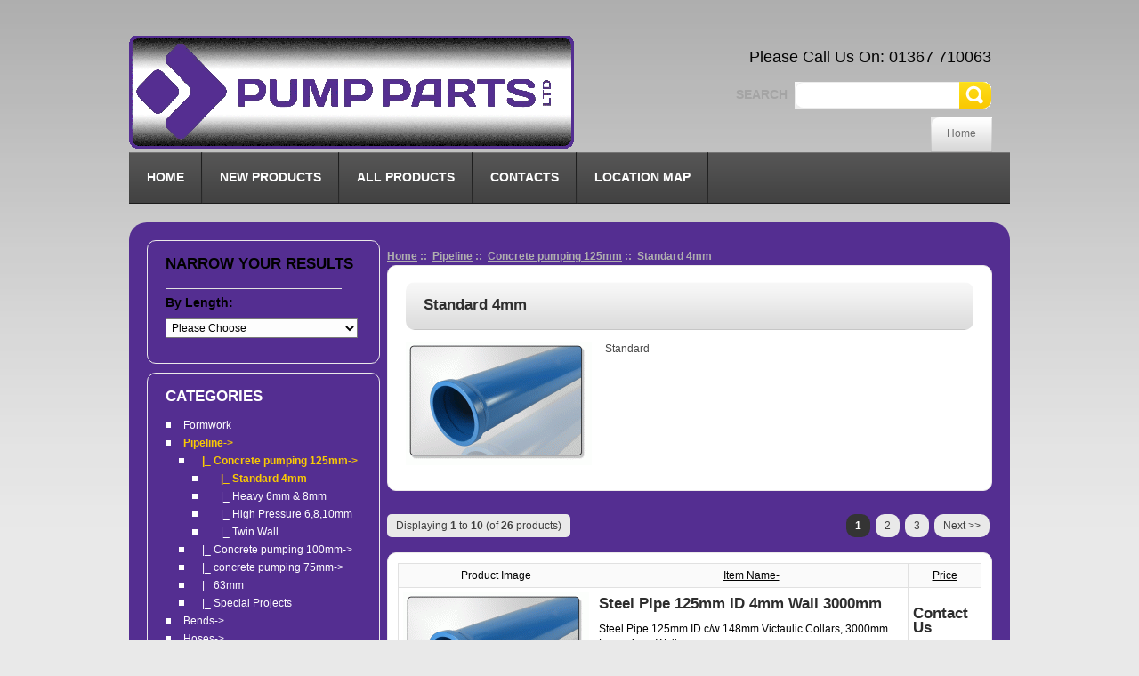

--- FILE ---
content_type: text/html; charset=utf-8
request_url: https://www.pumpparts.com/Pipeline/Concrete_pumping_125mm/Standard
body_size: 10094
content:

<!DOCTYPE html PUBLIC "-//W3C//DTD XHTML 1.0 Transitional//EN" "http://www.w3.org/TR/xhtml1/DTD/xhtml1-transitional.dtd">
<html xmlns="http://www.w3.org/1999/xhtml" dir="ltr" lang="en">
<head>
<title>Standard 4mm : Pump Parts Ltd, The UK's leading supplier of all your concrete placement, screed, grouting, piling and formwork requirements</title>
<meta http-equiv="Content-Type" content="text/html; charset=utf-8" />
<meta name="keywords" content="Bends Hoses Accessories Couplings Sponge Balls Pipeline Reducers Seals Formwork Piling Safety Products Collars Pump Primer Washout - Cleaning Hand Tools Tremie Pipe concrete pump,concrete placement,screed pump,grouting,piling,formwork Standard 4mm" />
<meta name="description" content="Pump Parts Ltd : Standard 4mm - Bends Hoses Accessories Couplings Sponge Balls Pipeline Reducers Seals Formwork Piling Safety Products Collars Pump Primer Washout - Cleaning Hand Tools Tremie Pipe concrete pump,concrete placement,screed pump,grouting,piling,formwork" />
<meta http-equiv="imagetoolbar" content="no" />
<meta name="author" content="pump parts ltd" />
<meta name="generator" content="pump parts concrete placement screed grouting formwork" />

<base href="https://www.pumpparts.com/" />
<link rel="canonical" href="https://www.pumpparts.com/Pipeline/Concrete_pumping_125mm/Standard" />

<link rel="stylesheet" type="text/css" href="/includes/templates/theme446/css/style_dynamic_filter.css" />
<link rel="stylesheet" type="text/css" href="/includes/templates/theme446/css/style_imagehover.css" />
<link rel="stylesheet" type="text/css" href="/includes/templates/theme446/css/stylesheet.css" />
<link rel="stylesheet" type="text/css" href="/includes/templates/theme446/css/stylesheet_boxes.css" />
<link rel="stylesheet" type="text/css" href="/includes/templates/theme446/css/stylesheet_darkbox.css" />
<link rel="stylesheet" type="text/css" href="/includes/templates/theme446/css/stylesheet_flexible_attributes.css" />
<link rel="stylesheet" type="text/css" href="/includes/templates/theme446/css/stylesheet_main.css" />
<link rel="stylesheet" type="text/css" href="/includes/templates/theme446/css/stylesheet_superglobals.css" />
<link rel="stylesheet" type="text/css" href="/includes/templates/theme446/css/stylesheet_tm.css" />
<link rel="stylesheet" type="text/css" href="/includes/templates/theme446/css/stylesheet_zen_lightbox.css" />
<script type="text/javascript" src="/includes/templates/theme446/jscript/jscript_google-analytics.js"></script>
<script type="text/javascript" src="/includes/templates/theme446/jscript/jscript_imagehover.js"></script>
<script type="text/javascript" src="/includes/templates/theme446/jscript/jscript_jquery-1.4.min.js"></script>
<script type="text/javascript" src="/includes/templates/theme446/jscript/jscript_jquery-1.7.1.min.js"></script>
<script type="text/javascript" src="/includes/templates/theme446/jscript/jscript_jquery-ui.min.js"></script>
<script type="text/javascript" src="/includes/templates/theme446/jscript/jscript_xdarkbox.js"></script>

<script language="javascript" type="text/javascript"><!--
var i=0;
function resize() {
  if (navigator.appName == 'Netscape') i=40;
  if (document.images[0]) window.resizeTo(document.images[0].width +30, document.images[0].height+60-i);
  self.focus();
}
//--></script><script type="text/javascript">
<!--
/*
  SlidesJS 3.0.4 http://slidesjs.com
  (c) 2013 by Nathan Searles http://nathansearles.com
  Updated: June 26th, 2013
  Apache License: http://www.apache.org/licenses/LICENSE-2.0
*/
   (function(){(function(e,t,n){var r,i,s;s="slidesjs";i={width:940,height:528,start:1,navigation:{active:!0,effect:"slide"},pagination:{active:!0,effect:"slide"},play:{active:!1,effect:"slide",interval:5e3,auto:!1,swap:!0,pauseOnHover:!1,restartDelay:2500},effect:{slide:{speed:500},fade:{speed:300,crossfade:!0}},callback:{loaded:function(){},start:function(){},complete:function(){}}};r=function(){function t(t,n){this.element=t;this.options=e.extend(!0,{},i,n);this._defaults=i;this._name=s;this.init()}return t}();r.prototype.init=function(){var n,r,i,s,o,u,a=this;n=e(this.element);this.data=e.data(this);e.data(this,"animating",!1);e.data(this,"total",n.children().not(".slidesjs-navigation",n).length);e.data(this,"current",this.options.start-1);e.data(this,"vendorPrefix",this._getVendorPrefix());if(typeof TouchEvent!="undefined"){e.data(this,"touch",!0);this.options.effect.slide.speed=this.options.effect.slide.speed/2}n.css({overflow:"hidden"});n.slidesContainer=n.children().not(".slidesjs-navigation",n).wrapAll("<div class='slidesjs-container'>",n).parent().css({overflow:"hidden",position:"relative"});e(".slidesjs-container",n).wrapInner("<div class='slidesjs-control'>",n).children();e(".slidesjs-control",n).css({position:"relative",left:0});e(".slidesjs-control",n).children().addClass("slidesjs-slide").css({position:"absolute",top:0,left:0,width:"100%",zIndex:0,display:"none",webkitBackfaceVisibility:"hidden"});e.each(e(".slidesjs-control",n).children(),function(t){var n;n=e(this);return n.attr("slidesjs-index",t)});if(this.data.touch){e(".slidesjs-control",n).on("touchstart",function(e){return a._touchstart(e)});e(".slidesjs-control",n).on("touchmove",function(e){return a._touchmove(e)});e(".slidesjs-control",n).on("touchend",function(e){return a._touchend(e)})}n.fadeIn(0);this.update();this.data.touch&&this._setuptouch();e(".slidesjs-control",n).children(":eq("+this.data.current+")").eq(0).fadeIn(0,function(){return e(this).css({zIndex:10})});if(this.options.navigation.active){o=e("<a>",{"class":"slidesjs-previous slidesjs-navigation",href:"#",title:"Previous",text:"Previous"}).appendTo(n);r=e("<a>",{"class":"slidesjs-next slidesjs-navigation",href:"#",title:"Next",text:"Next"}).appendTo(n)}e(".slidesjs-next",n).click(function(e){e.preventDefault();a.stop(!0);return a.next(a.options.navigation.effect)});e(".slidesjs-previous",n).click(function(e){e.preventDefault();a.stop(!0);return a.previous(a.options.navigation.effect)});if(this.options.play.active){s=e("<a>",{"class":"slidesjs-play slidesjs-navigation",href:"#",title:"Play",text:"Play"}).appendTo(n);u=e("<a>",{"class":"slidesjs-stop slidesjs-navigation",href:"#",title:"Stop",text:"Stop"}).appendTo(n);s.click(function(e){e.preventDefault();return a.play(!0)});u.click(function(e){e.preventDefault();return a.stop(!0)});this.options.play.swap&&u.css({display:"none"})}if(this.options.pagination.active){i=e("<ul>",{"class":"slidesjs-pagination"}).appendTo(n);e.each(new Array(this.data.total),function(t){var n,r;n=e("<li>",{"class":"slidesjs-pagination-item"}).appendTo(i);r=e("<a>",{href:"#","data-slidesjs-item":t,html:t+1}).appendTo(n);return r.click(function(t){t.preventDefault();a.stop(!0);return a.goto(e(t.currentTarget).attr("data-slidesjs-item")*1+1)})})}e(t).bind("resize",function(){return a.update()});this._setActive();this.options.play.auto&&this.play();return this.options.callback.loaded(this.options.start)};r.prototype._setActive=function(t){var n,r;n=e(this.element);this.data=e.data(this);r=t>-1?t:this.data.current;e(".active",n).removeClass("active");return e(".slidesjs-pagination li:eq("+r+") a",n).addClass("active")};r.prototype.update=function(){var t,n,r;t=e(this.element);this.data=e.data(this);e(".slidesjs-control",t).children(":not(:eq("+this.data.current+"))").css({display:"none",left:0,zIndex:0});r=t.width();n=this.options.height/this.options.width*r;this.options.width=r;this.options.height=n;return e(".slidesjs-control, .slidesjs-container",t).css({width:r,height:n})};r.prototype.next=function(t){var n;n=e(this.element);this.data=e.data(this);e.data(this,"direction","next");t===void 0&&(t=this.options.navigation.effect);return t==="fade"?this._fade():this._slide()};r.prototype.previous=function(t){var n;n=e(this.element);this.data=e.data(this);e.data(this,"direction","previous");t===void 0&&(t=this.options.navigation.effect);return t==="fade"?this._fade():this._slide()};r.prototype.goto=function(t){var n,r;n=e(this.element);this.data=e.data(this);r===void 0&&(r=this.options.pagination.effect);t>this.data.total?t=this.data.total:t<1&&(t=1);if(typeof t=="number")return r==="fade"?this._fade(t):this._slide(t);if(typeof t=="string"){if(t==="first")return r==="fade"?this._fade(0):this._slide(0);if(t==="last")return r==="fade"?this._fade(this.data.total):this._slide(this.data.total)}};r.prototype._setuptouch=function(){var t,n,r,i;t=e(this.element);this.data=e.data(this);i=e(".slidesjs-control",t);n=this.data.current+1;r=this.data.current-1;r<0&&(r=this.data.total-1);n>this.data.total-1&&(n=0);i.children(":eq("+n+")").css({display:"block",left:this.options.width});return i.children(":eq("+r+")").css({display:"block",left:-this.options.width})};r.prototype._touchstart=function(t){var n,r;n=e(this.element);this.data=e.data(this);r=t.originalEvent.touches[0];this._setuptouch();e.data(this,"touchtimer",Number(new Date));e.data(this,"touchstartx",r.pageX);e.data(this,"touchstarty",r.pageY);return t.stopPropagation()};r.prototype._touchend=function(t){var n,r,i,s,o,u,a,f=this;n=e(this.element);this.data=e.data(this);u=t.originalEvent.touches[0];s=e(".slidesjs-control",n);if(s.position().left>this.options.width*.5||s.position().left>this.options.width*.1&&Number(new Date)-this.data.touchtimer<250){e.data(this,"direction","previous");this._slide()}else if(s.position().left<-(this.options.width*.5)||s.position().left<-(this.options.width*.1)&&Number(new Date)-this.data.touchtimer<250){e.data(this,"direction","next");this._slide()}else{i=this.data.vendorPrefix;a=i+"Transform";r=i+"TransitionDuration";o=i+"TransitionTimingFunction";s[0].style[a]="translateX(0px)";s[0].style[r]=this.options.effect.slide.speed*.85+"ms"}s.on("transitionend webkitTransitionEnd oTransitionEnd otransitionend MSTransitionEnd",function(){i=f.data.vendorPrefix;a=i+"Transform";r=i+"TransitionDuration";o=i+"TransitionTimingFunction";s[0].style[a]="";s[0].style[r]="";return s[0].style[o]=""});return t.stopPropagation()};r.prototype._touchmove=function(t){var n,r,i,s,o;n=e(this.element);this.data=e.data(this);s=t.originalEvent.touches[0];r=this.data.vendorPrefix;i=e(".slidesjs-control",n);o=r+"Transform";e.data(this,"scrolling",Math.abs(s.pageX-this.data.touchstartx)<Math.abs(s.pageY-this.data.touchstarty));if(!this.data.animating&&!this.data.scrolling){t.preventDefault();this._setuptouch();i[0].style[o]="translateX("+(s.pageX-this.data.touchstartx)+"px)"}return t.stopPropagation()};r.prototype.play=function(t){var n,r,i,s=this;n=e(this.element);this.data=e.data(this);if(!this.data.playInterval){if(t){r=this.data.current;this.data.direction="next";this.options.play.effect==="fade"?this._fade():this._slide()}e.data(this,"playInterval",setInterval(function(){r=s.data.current;s.data.direction="next";return s.options.play.effect==="fade"?s._fade():s._slide()},this.options.play.interval));i=e(".slidesjs-container",n);if(this.options.play.pauseOnHover){i.unbind();i.bind("mouseenter",function(){return s.stop()});i.bind("mouseleave",function(){return s.options.play.restartDelay?e.data(s,"restartDelay",setTimeout(function(){return s.play(!0)},s.options.play.restartDelay)):s.play()})}e.data(this,"playing",!0);e(".slidesjs-play",n).addClass("slidesjs-playing");if(this.options.play.swap){e(".slidesjs-play",n).hide();return e(".slidesjs-stop",n).show()}}};r.prototype.stop=function(t){var n;n=e(this.element);this.data=e.data(this);clearInterval(this.data.playInterval);this.options.play.pauseOnHover&&t&&e(".slidesjs-container",n).unbind();e.data(this,"playInterval",null);e.data(this,"playing",!1);e(".slidesjs-play",n).removeClass("slidesjs-playing");if(this.options.play.swap){e(".slidesjs-stop",n).hide();return e(".slidesjs-play",n).show()}};r.prototype._slide=function(t){var n,r,i,s,o,u,a,f,l,c,h=this;n=e(this.element);this.data=e.data(this);if(!this.data.animating&&t!==this.data.current+1){e.data(this,"animating",!0);r=this.data.current;if(t>-1){t-=1;c=t>r?1:-1;i=t>r?-this.options.width:this.options.width;o=t}else{c=this.data.direction==="next"?1:-1;i=this.data.direction==="next"?-this.options.width:this.options.width;o=r+c}o===-1&&(o=this.data.total-1);o===this.data.total&&(o=0);this._setActive(o);a=e(".slidesjs-control",n);t>-1&&a.children(":not(:eq("+r+"))").css({display:"none",left:0,zIndex:0});a.children(":eq("+o+")").css({display:"block",left:c*this.options.width,zIndex:10});this.options.callback.start(r+1);if(this.data.vendorPrefix){u=this.data.vendorPrefix;l=u+"Transform";s=u+"TransitionDuration";f=u+"TransitionTimingFunction";a[0].style[l]="translateX("+i+"px)";a[0].style[s]=this.options.effect.slide.speed+"ms";return a.on("transitionend webkitTransitionEnd oTransitionEnd otransitionend MSTransitionEnd",function(){a[0].style[l]="";a[0].style[s]="";a.children(":eq("+o+")").css({left:0});a.children(":eq("+r+")").css({display:"none",left:0,zIndex:0});e.data(h,"current",o);e.data(h,"animating",!1);a.unbind("transitionend webkitTransitionEnd oTransitionEnd otransitionend MSTransitionEnd");a.children(":not(:eq("+o+"))").css({display:"none",left:0,zIndex:0});h.data.touch&&h._setuptouch();return h.options.callback.complete(o+1)})}return a.stop().animate({left:i},this.options.effect.slide.speed,function(){a.css({left:0});a.children(":eq("+o+")").css({left:0});return a.children(":eq("+r+")").css({display:"none",left:0,zIndex:0},e.data(h,"current",o),e.data(h,"animating",!1),h.options.callback.complete(o+1))})}};r.prototype._fade=function(t){var n,r,i,s,o,u=this;n=e(this.element);this.data=e.data(this);if(!this.data.animating&&t!==this.data.current+1){e.data(this,"animating",!0);r=this.data.current;if(t){t-=1;o=t>r?1:-1;i=t}else{o=this.data.direction==="next"?1:-1;i=r+o}i===-1&&(i=this.data.total-1);i===this.data.total&&(i=0);this._setActive(i);s=e(".slidesjs-control",n);s.children(":eq("+i+")").css({display:"none",left:0,zIndex:10});this.options.callback.start(r+1);if(this.options.effect.fade.crossfade){s.children(":eq("+this.data.current+")").stop().fadeOut(this.options.effect.fade.speed);return s.children(":eq("+i+")").stop().fadeIn(this.options.effect.fade.speed,function(){s.children(":eq("+i+")").css({zIndex:0});e.data(u,"animating",!1);e.data(u,"current",i);return u.options.callback.complete(i+1)})}return s.children(":eq("+r+")").stop().fadeOut(this.options.effect.fade.speed,function(){s.children(":eq("+i+")").stop().fadeIn(u.options.effect.fade.speed,function(){return s.children(":eq("+i+")").css({zIndex:10})});e.data(u,"animating",!1);e.data(u,"current",i);return u.options.callback.complete(i+1)})}};r.prototype._getVendorPrefix=function(){var e,t,r,i,s;e=n.body||n.documentElement;r=e.style;i="transition";s=["Moz","Webkit","Khtml","O","ms"];i=i.charAt(0).toUpperCase()+i.substr(1);t=0;while(t<s.length){if(typeof r[s[t]+i]=="string")return s[t];t++}return!1};return e.fn[s]=function(t){return this.each(function(){if(!e.data(this,"plugin_"+s))return e.data(this,"plugin_"+s,new r(this,t))})}})(jQuery,window,document)}).call(this);
-->
</script><style type="text/css">
	#content, h1, h2, .product-col, .prod-info, .box, .tie, .tie2, .tie3, .image, .stock{ behavior:url(includes/templates/theme446/PIE.php)}
</style>
</head>


<body id="indexBody">

<!--[if lt IE 7]>
<div style='border: 1px solid #F7941D; background: #FEEFDA; text-align: center; clear: both; height: 75px; position: relative; z-index:5000' id="forie6"> 
	<div style='position: absolute; right: 3px; top: 3px; font-family: courier new; font-weight: bold;'>
		<a href="#" onclick="document.getElementById('forie6').style['display'] = 'none'"><img src='includes/templates/theme446/ie6/ie6nomore-cornerx.jpg' style='border: none;' alt='Close this notice'/></a>
	</div> 
	<div style='width: 740px; margin: 0 auto; text-align: left; padding: 0; overflow: hidden; color: black;'> 
		<div style='width: 75px; float: left;'><img src='includes/templates/theme446/ie6/ie6nomore-warning.jpg' alt='Warning!'/></div> 
		<div style='width: 275px; float: left; font-family: Arial, sans-serif; color:#000'> 
			<div style='font-size: 14px; font-weight: bold; margin-top: 12px; color:#000'>You are using an outdated browser</div> 
			<div style='font-size: 12px; margin-top: 6px; line-height: 12px; color:#000'>For a better experience using this site, please upgrade to a modern web browser.</div> 
		</div>
		<div style='width: 75px; float: left;'>
			<a href='http://www.firefox.com' target='_blank'><img src='includes/templates/theme446/ie6/ie6nomore-firefox.jpg' style='border: none;' alt='Get Firefox 3.5'/></a>
		</div>
		<div style='width: 75px; float: left;'>
			<a href='http://www.browserforthebetter.com/download.html' target='_blank'><img src='includes/templates/theme446/ie6/ie6nomore-ie8.jpg' style='border: none;' alt='Get Internet Explorer 8'/></a>
		</div> 
		<div style='width: 73px; float: left;'>
			<a href='http://www.apple.com/safari/download/' target='_blank'><img src='includes/templates/theme446/ie6/ie6nomore-safari.jpg' style='border: none;' alt='Get Safari 4'/></a>
		</div> 
		<div style='float: left; width: 73px;'>
			<a href='http://www.google.com/chrome' target='_blank'><img src='includes/templates/theme446/ie6/ie6nomore-chrome.jpg' style='border: none;' alt='Get Google Chrome'/></a>
		</div>
		<div style='float: left;'>
			<a href='http://www.opera.com/' target='_blank'><img src='includes/templates/theme446/ie6/ie6nomore-opera.jpg' style='border: none;' alt='Opera'/></a>
		</div> 
	</div>
</div>
<![endif]-->



<!-- ========== IMAGE BORDER TOP ========== -->

<div class="main-width">

<!-- ====================================== -->


<!-- ========== HEADER ========== -->



    <div id="header">
		<div class="header-top">
			<div class="header-top-left">
				<div class="header-top-right">
					<div class="wrapper">
						<div class="logo">
							<!-- ========== LOGO ========== -->
								<a href="https://www.pumpparts.com/"><img src="includes/templates/theme446/images/logo.gif" alt="" width="500" height="127" /></a>
							<!-- ========================== -->
						</div>
						
						<div class="alignright fright">

						<div class="phone"> 
							<!-- ========== Phone no========== -->
								Please Call Us On: 01367 710063
							<!-- ========================== -->
						 </div>



							<div class="search">
								<!-- ========== SEARCH ========== -->
								<form name="quick_find_header" action="https://www.pumpparts.com/index.php?main_page=advanced_search_result" method="get">									<div>
								Search&nbsp;
								<input type="hidden" name="main_page" value="advanced_search_result" /><input type="hidden" name="search_in_description" value="1" />								<span><input type="text" name="keyword" class="input1" /><input type="image" src="includes/templates/theme446/buttons/english/search.gif" alt="Search" title=" Search " /></span>
									</div>
								</form>
								<!-- ============================ -->
							</div>
							<div class="clear"></div>
							<div class="nav-links">
								<!-- ========== NAVIGATION LINKS ========== -->
									<a href="https://www.pumpparts.com/"><b><span class="nav-links-left-corner">Home</span></b></a>
								
																	
								  
								
								<!-- ====================================== -->
							</div>
							
						</div>
					</div>
				</div>
			</div>
		</div>
		<div class="row">
			<!-- <div class="cart"> --!>
				<!-- ========== SHOPPING CART ========== -->
								 
				<!-- =================================== -->
			<!-- </div> --!>

			<!-- ========== MENU ========== -->
			<div class="menu">
									<div id="navEZPagesTop">
	<ul>
  		
	  <li class="li_un "><a href="https://www.pumpparts.com/index.php?main_page=index"><span><span>Home</span></span></a></li>
	  
  
  		
	  <li class=""><a href="https://www.pumpparts.com/index.php?main_page=products_new"><span><span>New Products</span></span></a></li>
	  
  
  		
	  <li class=""><a href="https://www.pumpparts.com/index.php?main_page=products_all"><span><span>All Products</span></span></a></li>
	  
  
  		
	  <li class=""><a href="https://www.pumpparts.com/index.php?main_page=contact_us"><span><span>Contacts</span></span></a></li>
	  
  
  		
	  <li class=""><a href="https://www.google.co.uk/maps/place/Pump+Parts+Ltd/@51.6382704,-1.5189561,16z/data=!4m2!3m1!1s0x4876b52f3376495d:0x18944374887403a7" target="_blank"><span><span>Location Map</span></span></a></li>
	  
  

    </ul>
</div>
							</div>
			<!-- ========================== -->
		</div>
		<div class="header-bot">
			<div class="header-bot-left">
				<div class="header-bot-right">&nbsp;
									   
					<!-- ========== CATEGORIES TABS ========= -->
											<!-- ==================================== -->
				</div>
			</div>
		</div>
	</div>
    
<!-- ============================ -->



<div id="content">

<table border="0" cellspacing="0" cellpadding="0" width="100%" id="contentMainWrapper">
	<tr>
    
				
            <td id="column-left" style="width:260px;">
				<div style="width:260px;">
					                    <!--// bof: dynamicfilter //-->
        <div class="box" id="dynamicfilter" style="width:260px;">

            <div class="box-border">
				<div class="box-head">
					Narrow Your Results				</div>
	
				<div class="box-body">
					<div id="dynamicfilterContent" class="sideBoxContent"><form name="product_filter_form" action="" method="get"><input type="hidden" name="cPath" value="76_106_114" /><hr width="90%" size="0" /><div><div class="dFilter"><p class="dFilterHeading">By Length:</p><select name="fltLength[]" class="dFilterDrop" onchange="this.form.submit();"><option value="" selected="selected">Please Choose</option><option value="3000mm" >3000mm {1}</option><option value="100mm" >100mm {1}</option><option value="200mm" >200mm {1}</option><option value="250mm" >250mm {1}</option><option value="300mm" >300mm {1}</option><option value="400mm" >400mm {1}</option><option value="500mm" >500mm {1}</option><option value="600mm" >600mm {1}</option><option value="700mm" >700mm {1}</option><option value="750mm" >750mm {1}</option><option value="800mm" >800mm {1}</option><option value="900mm" >900mm {1}</option><option value="1000mm" >1000mm {1}</option><option value="1250mm" >1250mm {1}</option><option value="1500mm" >1500mm {1}</option><option value="1750mm" >1750mm {1}</option><option value="2000mm" >2000mm {1}</option><option value="2250mm" >2250mm {1}</option><option value="2500mm" >2500mm {1}</option><option value="2750mm" >2750mm {1}</option><option value="3250mm" >3250mm {1}</option><option value="3500mm" >3500mm {1}</option><option value="4000mm" >4000mm {1}</option><option value="4500mm" >4500mm {1}</option><option value="5000mm" >5000mm {1}</option><option value="6000mm" >6000mm {1}</option></select></div></div><div id="dFilterClearAll"></div></form></div>				</div> 
			</div>
            
        </div>
<!--// eof: dynamicfilter //-->
 <!--// bof: categories //-->
        <div class="box" id="categories" style="width:260px;">

            <div class="box-border">
				<div class="box-head">
					Categories				</div>
	
				<div class="box-body">
					<div id="categoriesContent" class="sideBoxContent">
<ul>
<li class="category-top_un"><span class="top-span"><a class="category-top_un" href="https://www.pumpparts.com/Formwork">Formwork</a></span></li><li class="category-top"><span class="top-span"><a class="category-top" href="https://www.pumpparts.com/Pipeline"><span class="category-subs-parent-selected">Pipeline-&gt;</span></a></span></li><li class="category-subs" style="padding-left:15px"><span class="top-span"><a class="category-subs" href="https://www.pumpparts.com/Pipeline/Concrete_pumping_125mm"><span class="category-subs-parent-selected">&nbsp;&nbsp;|_&nbsp;Concrete pumping 125mm-&gt;</span></a></span></li><li class="category-products" style="padding-left:30px"><span class="top-span"><a class="category-products" href="https://www.pumpparts.com/Pipeline/Concrete_pumping_125mm/Standard"><span class="category-subs-selected">&nbsp;&nbsp;&nbsp;&nbsp;|_&nbsp;Standard 4mm</span></a></span></li><li class="category-products" style="padding-left:30px"><span class="top-span"><a class="category-products" href="https://www.pumpparts.com/Pipeline/Concrete_pumping_125mm/Heavy">&nbsp;&nbsp;&nbsp;&nbsp;|_&nbsp;Heavy 6mm & 8mm</a></span></li><li class="category-products" style="padding-left:30px"><span class="top-span"><a class="category-products" href="https://www.pumpparts.com/Pipeline/Concrete_pumping_125mm/High_Pressure">&nbsp;&nbsp;&nbsp;&nbsp;|_&nbsp;High Pressure 6,8,10mm</a></span></li><li class="category-products" style="padding-left:30px"><span class="top-span"><a class="category-products" href="https://www.pumpparts.com/Pipeline/Concrete_pumping_125mm/Twin_Wall">&nbsp;&nbsp;&nbsp;&nbsp;|_&nbsp;Twin Wall</a></span></li><li class="category-subs" style="padding-left:15px"><span class="top-span"><a class="category-subs" href="https://www.pumpparts.com/Pipeline/Concrete_pumping_100mm"><span class="category-subs-parent">&nbsp;&nbsp;|_&nbsp;Concrete pumping 100mm-&gt;</span></a></span></li><li class="category-subs" style="padding-left:15px"><span class="top-span"><a class="category-subs" href="https://www.pumpparts.com/Pipeline/concrete_pumping_75mm"><span class="category-subs-parent">&nbsp;&nbsp;|_&nbsp;concrete pumping 75mm-&gt;</span></a></span></li><li class="category-products" style="padding-left:15px"><span class="top-span"><a class="category-products" href="https://www.pumpparts.com/Pipeline/63mm">&nbsp;&nbsp;|_&nbsp;63mm</a></span></li><li class="category-products" style="padding-left:15px"><span class="top-span"><a class="category-products" href="https://www.pumpparts.com/Pipeline/Special_Projects">&nbsp;&nbsp;|_&nbsp;Special Projects</a></span></li><li class="category-top"><span class="top-span"><a class="category-top" href="https://www.pumpparts.com/Bends"><span class="category-subs-parent">Bends-&gt;</span></a></span></li><li class="category-top"><span class="top-span"><a class="category-top" href="https://www.pumpparts.com/Hoses"><span class="category-subs-parent">Hoses-&gt;</span></a></span></li><li class="category-top"><span class="top-span"><a class="category-top" href="https://www.pumpparts.com/Piling">Piling</a></span></li><li class="category-top"><span class="top-span"><a class="category-top" href="https://www.pumpparts.com/Tremie_Pipe"><span class="category-subs-parent">Tremie Pipe-&gt;</span></a></span></li><li class="category-top"><span class="top-span"><a class="category-top" href="https://www.pumpparts.com/Couplings"><span class="category-subs-parent">Couplings-&gt;</span></a></span></li><li class="category-top"><span class="top-span"><a class="category-top" href="https://www.pumpparts.com/Seals">Seals</a></span></li><li class="category-top"><span class="top-span"><a class="category-top" href="https://www.pumpparts.com/Collars"><span class="category-subs-parent">Collars-&gt;</span></a></span></li><li class="category-top"><span class="top-span"><a class="category-top" href="https://www.pumpparts.com/Reducers">Reducers</a></span></li><li class="category-top"><span class="top-span"><a class="category-top" href="https://www.pumpparts.com/Primer">Pump Primer</a></span></li><li class="category-top"><span class="top-span"><a class="category-top" href="https://www.pumpparts.com/Washout_Cleaning">Washout - Cleaning</a></span></li><li class="category-top"><span class="top-span"><a class="category-top" href="https://www.pumpparts.com/Sponge_Balls">Sponge Balls</a></span></li><li class="category-top"><span class="top-span"><a class="category-top" href="https://www.pumpparts.com/Accessories"><span class="category-subs-parent">Accessories-&gt;</span></a></span></li><li class="category-top"><span class="top-span"><a class="category-top" href="https://www.pumpparts.com/Safety">Safety Products</a></span></li><li class="category-top"><span class="top-span"><a class="category-top" href="https://www.pumpparts.com/Hand_Tools">Hand Tools</a></span></li></ul>
</div>				</div> 
			</div>
            
        </div>
<!--// eof: categories //-->
<!--// bof: information //-->
        <div class="box" id="information" style="width:260px;">

            <div class="box-border">
				<div class="box-head">
					Information				</div>
	
				<div class="box-body">
					<div id="informationContent" class="sideBoxContent">
<ul style="margin: 0; padding: 0; list-style-type: none;">
<li><a href="https://www.pumpparts.com/index.php?main_page=shippinginfo">Shipping &amp; Returns</a></li>
<li><a href="https://www.pumpparts.com/index.php?main_page=privacy">Privacy Notice</a></li>
<li><a href="https://www.pumpparts.com/index.php?main_page=conditions">Conditions of Use</a></li>
<li><a href="https://www.pumpparts.com/index.php?main_page=contact_us">Contact Us</a></li>
<li><a href="https://www.pumpparts.com/index.php?main_page=site_map">Site Map</a></li>
</ul>
</div>				</div> 
			</div>
            
        </div>
<!--// eof: information //-->
                </div>
            </td>
            
			
		
            <td id="column-center" valign="top">
            
                <div class="cnolumn-center-padding">
                
                    <!--content_center-->
                
                
                        <!-- bof breadcrumb -->
                                                    <div id="navBreadCrumb">  <a href="https://www.pumpparts.com/">Home</a>&nbsp;::&nbsp;
  <a href="https://www.pumpparts.com/Pipeline">Pipeline</a>&nbsp;::&nbsp;
  <a href="https://www.pumpparts.com/Pipeline/Concrete_pumping_125mm">Concrete pumping 125mm</a>&nbsp;::&nbsp;
Standard 4mm
</div>
                                                <!-- eof breadcrumb -->
                    
    
                        <!-- bof upload alerts -->
                                                <!-- eof upload alerts -->
    
                    
						<div class="centerColumn" id="indexProductList">

<div class="tie3 text2 tie-margin1">
	<div class="tie3-indent">
	
<h1 id="productListHeading">Standard 4mm</h1>

<div class="wrapper" id="indexProductListCatDescription">

		
		<div id="categoryImgListing" class="categoryImg"><img src="bmz_cache/5/5ec9e6deb5095019ae8b58f0ac3dfcad.image.209x139.gif" alt="" width="209" height="139" style="position:relative" onmouseover="showtrail('bmz_cache/5/5ec9e6deb5095019ae8b58f0ac3dfcad.image.314x209.gif','',209,139,314,209,this,0,0,209,139);" onmouseout="hidetrail();"  /></div>
	
		
		<div class="content_desc"> <p>Standard</p> </div>
	
</div>

	</div>
</div>

<br class="clearBoth" />

<div id="productListing">

<div id="productsListingListingTopLinks" class="navSplitPagesLinks forward"> &nbsp;<strong class="current">1</strong>&nbsp;&nbsp;<a href="https://www.pumpparts.com/Pipeline/Concrete_pumping_125mm/Standard?sort=20a&amp;page=2" title=" Page 2 ">2</a>&nbsp;&nbsp;<a href="https://www.pumpparts.com/Pipeline/Concrete_pumping_125mm/Standard?sort=20a&amp;page=3" title=" Page 3 ">3</a>&nbsp;&nbsp;<a href="https://www.pumpparts.com/Pipeline/Concrete_pumping_125mm/Standard?sort=20a&amp;page=2" title=" Next Page ">Next&nbsp;&gt;&gt;</a>&nbsp;</div>
<div id="productsListingTopNumber" class="navSplitPagesResult fleft">Displaying <strong>1</strong> to <strong>10</strong> (of <strong>26</strong> products)</div>
<br class="clearBoth" />

<div class="tie tie-margin1">
	<div class="tie-indent">
		
				
		
		<table width="100%" border="0" cellspacing="0" cellpadding="0" id="cat76_106_114Table" class="tabTable">
  <tr  class="productListing-rowheading">
   <th class="productListing-heading" align="center" scope="col" id="listCell0-0">Product Image</th>
   <th class="productListing-heading" scope="col" id="listCell0-1"><a href="https://www.pumpparts.com/Pipeline/Concrete_pumping_125mm/Standard?page=1&amp;sort=2a" title="Sort products descendingly by Item Name" class="productListing-heading">Item Name-</a></th>
   <th class="productListing-heading" align="right" width="125" scope="col" id="listCell0-2"><a href="https://www.pumpparts.com/Pipeline/Concrete_pumping_125mm/Standard?page=1&amp;sort=3a" title="Sort products ascendingly by Price" class="productListing-heading">Price</a></th>
  </tr>
  <tr  class="productListing-odd">
   <td class="productListing-data" align="center"><a href="https://www.pumpparts.com/Pipeline/Concrete_pumping_125mm/Standard/Steel_Pipe_125mm_ID_4mm_Wall_3000mm"><img src="bmz_cache/5/5ec9e6deb5095019ae8b58f0ac3dfcad.image.209x139.gif" alt="Steel Pipe 125mm ID 4mm Wall 3000mm" title=" Steel Pipe 125mm ID 4mm Wall 3000mm " width="209" height="139" class="listingProductImage" style="position:relative" onmouseover="showtrail('bmz_cache/5/5ec9e6deb5095019ae8b58f0ac3dfcad.image.314x209.gif','Steel Pipe 125mm ID 4mm Wall 3000mm',209,139,314,209,this,0,0,209,139);" onmouseout="hidetrail();"  /></a></td>
   <td class="productListing-data"><h3 class="itemTitle"><a href="https://www.pumpparts.com/Pipeline/Concrete_pumping_125mm/Standard/Steel_Pipe_125mm_ID_4mm_Wall_3000mm">Steel Pipe 125mm ID 4mm Wall  3000mm</a></h3><div class="listingDescription">Steel Pipe 125mm ID c/w 148mm Victaulic Collars, 3000mm Long, 4mm Wall</div></td>
   <td class="productListing-data" align="right"><br /><a href="https://www.pumpparts.com/index.php?main_page=contact_us">Contact Us</a><br /><br /></td>
  </tr>
  <tr  class="productListing-even">
   <td class="productListing-data" align="center"><a href="https://www.pumpparts.com/Pipeline/Concrete_pumping_125mm/Standard/Steel_Pipe_125mm_ID_4mm_Wall_100mm"><img src="bmz_cache/9/9af4311c66730f701d62cd15b8e2af55.image.209x139.gif" alt="Steel Pipe 125mm ID 4mm Wall 100mm" title=" Steel Pipe 125mm ID 4mm Wall 100mm " width="209" height="139" class="listingProductImage" style="position:relative" onmouseover="showtrail('bmz_cache/9/9af4311c66730f701d62cd15b8e2af55.image.314x209.gif','Steel Pipe 125mm ID 4mm Wall 100mm',209,139,314,209,this,0,0,209,139);" onmouseout="hidetrail();"  /></a></td>
   <td class="productListing-data"><h3 class="itemTitle"><a href="https://www.pumpparts.com/Pipeline/Concrete_pumping_125mm/Standard/Steel_Pipe_125mm_ID_4mm_Wall_100mm">Steel Pipe 125mm ID 4mm Wall  100mm</a></h3><div class="listingDescription">Steel Pipe 125mm ID c/w 148mm Victaulic Collars, 100mm Long, 4mm Wall &nbsp;</div></td>
   <td class="productListing-data" align="right"><br /><a href="https://www.pumpparts.com/index.php?main_page=contact_us">Contact Us</a><br /><br /></td>
  </tr>
  <tr  class="productListing-odd">
   <td class="productListing-data" align="center"><a href="https://www.pumpparts.com/Pipeline/Concrete_pumping_125mm/Standard/Steel_Pipe_125mm_ID_4mm_Wall_200mm"><img src="bmz_cache/8/8f22c39437072a74a035241b6ae647a8.image.209x139.gif" alt="Steel Pipe 125mm ID 4mm Wall 200mm" title=" Steel Pipe 125mm ID 4mm Wall 200mm " width="209" height="139" class="listingProductImage" style="position:relative" onmouseover="showtrail('bmz_cache/8/8f22c39437072a74a035241b6ae647a8.image.314x209.gif','Steel Pipe 125mm ID 4mm Wall 200mm',209,139,314,209,this,0,0,209,139);" onmouseout="hidetrail();"  /></a></td>
   <td class="productListing-data"><h3 class="itemTitle"><a href="https://www.pumpparts.com/Pipeline/Concrete_pumping_125mm/Standard/Steel_Pipe_125mm_ID_4mm_Wall_200mm">Steel Pipe 125mm ID 4mm Wall  200mm</a></h3><div class="listingDescription">Steel Pipe 125mm ID c/w 148mm Victaulic Collars, 200mm Long, 4mm Wall &nbsp;</div></td>
   <td class="productListing-data" align="right"><br /><a href="https://www.pumpparts.com/index.php?main_page=contact_us">Contact Us</a><br /><br /></td>
  </tr>
  <tr  class="productListing-even">
   <td class="productListing-data" align="center"><a href="https://www.pumpparts.com/Pipeline/Concrete_pumping_125mm/Standard/Steel_Pipe_125mm_ID_4mm_Wall_250mm"><img src="bmz_cache/8/8f22c39437072a74a035241b6ae647a8.image.209x139.gif" alt="Steel Pipe 125mm ID 4mm Wall 250mm" title=" Steel Pipe 125mm ID 4mm Wall 250mm " width="209" height="139" class="listingProductImage" style="position:relative" onmouseover="showtrail('bmz_cache/8/8f22c39437072a74a035241b6ae647a8.image.314x209.gif','Steel Pipe 125mm ID 4mm Wall 250mm',209,139,314,209,this,0,0,209,139);" onmouseout="hidetrail();"  /></a></td>
   <td class="productListing-data"><h3 class="itemTitle"><a href="https://www.pumpparts.com/Pipeline/Concrete_pumping_125mm/Standard/Steel_Pipe_125mm_ID_4mm_Wall_250mm">Steel Pipe 125mm ID 4mm Wall  250mm</a></h3><div class="listingDescription">Steel Pipe 125mm ID c/w 148mm Victaulic Collars, 250mm Long, 4mm Wall &nbsp;</div></td>
   <td class="productListing-data" align="right"><br /><a href="https://www.pumpparts.com/index.php?main_page=contact_us">Contact Us</a><br /><br /></td>
  </tr>
  <tr  class="productListing-odd">
   <td class="productListing-data" align="center"><a href="https://www.pumpparts.com/Pipeline/Concrete_pumping_125mm/Standard/Steel_Pipe_125mm_ID_4mm_Wall_300mm"><img src="bmz_cache/2/206b185dcde540ff4701d4d9827d8e17.image.209x139.gif" alt="Steel Pipe 125mm ID 4mm Wall 300mm" title=" Steel Pipe 125mm ID 4mm Wall 300mm " width="209" height="139" class="listingProductImage" style="position:relative" onmouseover="showtrail('bmz_cache/2/206b185dcde540ff4701d4d9827d8e17.image.314x209.gif','Steel Pipe 125mm ID 4mm Wall 300mm',209,139,314,209,this,0,0,209,139);" onmouseout="hidetrail();"  /></a></td>
   <td class="productListing-data"><h3 class="itemTitle"><a href="https://www.pumpparts.com/Pipeline/Concrete_pumping_125mm/Standard/Steel_Pipe_125mm_ID_4mm_Wall_300mm">Steel Pipe 125mm ID 4mm Wall  300mm</a></h3><div class="listingDescription">Steel Pipe 125mm ID c/w 148mm Victaulic Collars, 300mm Long, 4mm Wall &nbsp;</div></td>
   <td class="productListing-data" align="right"><br /><a href="https://www.pumpparts.com/index.php?main_page=contact_us">Contact Us</a><br /><br /></td>
  </tr>
  <tr  class="productListing-even">
   <td class="productListing-data" align="center"><a href="https://www.pumpparts.com/Pipeline/Concrete_pumping_125mm/Standard/Steel_Pipe_125mm_ID_4mm_Wall_400mm"><img src="bmz_cache/e/ec13e0546ba9788f96f88e75ef19a630.image.209x139.gif" alt="Steel Pipe 125mm ID 4mm Wall 400mm" title=" Steel Pipe 125mm ID 4mm Wall 400mm " width="209" height="139" class="listingProductImage" style="position:relative" onmouseover="showtrail('bmz_cache/e/ec13e0546ba9788f96f88e75ef19a630.image.314x209.gif','Steel Pipe 125mm ID 4mm Wall 400mm',209,139,314,209,this,0,0,209,139);" onmouseout="hidetrail();"  /></a></td>
   <td class="productListing-data"><h3 class="itemTitle"><a href="https://www.pumpparts.com/Pipeline/Concrete_pumping_125mm/Standard/Steel_Pipe_125mm_ID_4mm_Wall_400mm">Steel Pipe 125mm ID 4mm Wall  400mm</a></h3><div class="listingDescription">Steel Pipe 125mm ID c/w 148mm Victaulic Collars, 400mm Long, 4mm Wall &nbsp;</div></td>
   <td class="productListing-data" align="right"><br /><a href="https://www.pumpparts.com/index.php?main_page=contact_us">Contact Us</a><br /><br /></td>
  </tr>
  <tr  class="productListing-odd">
   <td class="productListing-data" align="center"><a href="https://www.pumpparts.com/Pipeline/Concrete_pumping_125mm/Standard/Steel_Pipe_125mm_ID_4mm_Wall_500mm"><img src="bmz_cache/a/ad8da2d9c1e522695b258f9af140ce6f.image.209x139.gif" alt="Steel Pipe 125mm ID 4mm Wall 500mm" title=" Steel Pipe 125mm ID 4mm Wall 500mm " width="209" height="139" class="listingProductImage" style="position:relative" onmouseover="showtrail('bmz_cache/a/ad8da2d9c1e522695b258f9af140ce6f.image.314x209.gif','Steel Pipe 125mm ID 4mm Wall 500mm',209,139,314,209,this,0,0,209,139);" onmouseout="hidetrail();"  /></a></td>
   <td class="productListing-data"><h3 class="itemTitle"><a href="https://www.pumpparts.com/Pipeline/Concrete_pumping_125mm/Standard/Steel_Pipe_125mm_ID_4mm_Wall_500mm">Steel Pipe 125mm ID 4mm Wall  500mm</a></h3><div class="listingDescription">Steel Pipe 125mm ID c/w 148mm Victaulic Collars, 500mm Long, 4mm Wall &nbsp;</div></td>
   <td class="productListing-data" align="right"><br /><a href="https://www.pumpparts.com/index.php?main_page=contact_us">Contact Us</a><br /><br /></td>
  </tr>
  <tr  class="productListing-even">
   <td class="productListing-data" align="center"><a href="https://www.pumpparts.com/Pipeline/Concrete_pumping_125mm/Standard/Steel_Pipe_125mm_ID_4mm_Wall_600mm"><img src="bmz_cache/5/5ec9e6deb5095019ae8b58f0ac3dfcad.image.209x139.gif" alt="Steel Pipe 125mm ID 4mm Wall 600mm" title=" Steel Pipe 125mm ID 4mm Wall 600mm " width="209" height="139" class="listingProductImage" style="position:relative" onmouseover="showtrail('bmz_cache/5/5ec9e6deb5095019ae8b58f0ac3dfcad.image.314x209.gif','Steel Pipe 125mm ID 4mm Wall 600mm',209,139,314,209,this,0,0,209,139);" onmouseout="hidetrail();"  /></a></td>
   <td class="productListing-data"><h3 class="itemTitle"><a href="https://www.pumpparts.com/Pipeline/Concrete_pumping_125mm/Standard/Steel_Pipe_125mm_ID_4mm_Wall_600mm">Steel Pipe 125mm ID 4mm Wall  600mm</a></h3><div class="listingDescription">Steel Pipe 125mm ID c/w 148mm Victaulic Collars, 600mm Long, 4mm Wall &nbsp;</div></td>
   <td class="productListing-data" align="right"><br /><a href="https://www.pumpparts.com/index.php?main_page=contact_us">Contact Us</a><br /><br /></td>
  </tr>
  <tr  class="productListing-odd">
   <td class="productListing-data" align="center"><a href="https://www.pumpparts.com/Pipeline/Concrete_pumping_125mm/Standard/Steel_Pipe_125mm_ID_4mm_Wall_700mm"><img src="bmz_cache/5/5ec9e6deb5095019ae8b58f0ac3dfcad.image.209x139.gif" alt="Steel Pipe 125mm ID 4mm Wall 700mm" title=" Steel Pipe 125mm ID 4mm Wall 700mm " width="209" height="139" class="listingProductImage" style="position:relative" onmouseover="showtrail('bmz_cache/5/5ec9e6deb5095019ae8b58f0ac3dfcad.image.314x209.gif','Steel Pipe 125mm ID 4mm Wall 700mm',209,139,314,209,this,0,0,209,139);" onmouseout="hidetrail();"  /></a></td>
   <td class="productListing-data"><h3 class="itemTitle"><a href="https://www.pumpparts.com/Pipeline/Concrete_pumping_125mm/Standard/Steel_Pipe_125mm_ID_4mm_Wall_700mm">Steel Pipe 125mm ID 4mm Wall  700mm</a></h3><div class="listingDescription">Steel Pipe 125mm ID c/w 148mm Victaulic Collars, 700mm Long, 4mm Wall &nbsp;</div></td>
   <td class="productListing-data" align="right"><br /><a href="https://www.pumpparts.com/index.php?main_page=contact_us">Contact Us</a><br /><br /></td>
  </tr>
  <tr  class="productListing-even">
   <td class="productListing-data" align="center"><a href="https://www.pumpparts.com/Pipeline/Concrete_pumping_125mm/Standard/Steel_Pipe_125mm_ID_4mm_Wall_750mm"><img src="bmz_cache/5/5ec9e6deb5095019ae8b58f0ac3dfcad.image.209x139.gif" alt="Steel Pipe 125mm ID 4mm Wall 750mm" title=" Steel Pipe 125mm ID 4mm Wall 750mm " width="209" height="139" class="listingProductImage" style="position:relative" onmouseover="showtrail('bmz_cache/5/5ec9e6deb5095019ae8b58f0ac3dfcad.image.314x209.gif','Steel Pipe 125mm ID 4mm Wall 750mm',209,139,314,209,this,0,0,209,139);" onmouseout="hidetrail();"  /></a></td>
   <td class="productListing-data"><h3 class="itemTitle"><a href="https://www.pumpparts.com/Pipeline/Concrete_pumping_125mm/Standard/Steel_Pipe_125mm_ID_4mm_Wall_750mm">Steel Pipe 125mm ID 4mm Wall  750mm</a></h3><div class="listingDescription">Steel Pipe 125mm ID c/w 148mm Victaulic Collars, 750mm Long, 4mm Wall &nbsp;</div></td>
   <td class="productListing-data" align="right"><br /><a href="https://www.pumpparts.com/index.php?main_page=contact_us">Contact Us</a><br /><br /></td>
  </tr>
 
</table>		
		
		</div>



	<div class="clear"></div>
</div>
</div>

<div id="productsListingBottomNumber" class="navSplitPagesResult back">Displaying <strong>1</strong> to <strong>10</strong> (of <strong>26</strong> products)</div>
<div  id="productsListingListingBottomLinks" class="navSplitPagesLinks forward"> &nbsp;<strong class="current">1</strong>&nbsp;&nbsp;<a href="https://www.pumpparts.com/Pipeline/Concrete_pumping_125mm/Standard?sort=20a&amp;page=2" title=" Page 2 ">2</a>&nbsp;&nbsp;<a href="https://www.pumpparts.com/Pipeline/Concrete_pumping_125mm/Standard?sort=20a&amp;page=3" title=" Page 3 ">3</a>&nbsp;&nbsp;<a href="https://www.pumpparts.com/Pipeline/Concrete_pumping_125mm/Standard?sort=20a&amp;page=2" title=" Next Page ">Next&nbsp;&gt;&gt;</a>&nbsp;</div>
<br class="clearBoth" />




</div>
                    
                
                	<div class="clear"></div>
                    
                    <!--eof content_center-->
                
                </div>

            </td>
			
		        
    </tr>
</table>
</div>


<!-- ========== FOOTER ========== -->


	<div id="footer">
		<!-- BOF- BANNER #5 display -->
		
		<!-- EOF- BANNER #5 display -->

		<div class="wrapper">
			<div class="fright">
				<!-- ========== COPYRIGHT ========== -->
				Copyright &copy; 2026 <a href="https://www.pumpparts.com/" target="_blank">Pump Parts Ltd</a> <a href="https://www.pumpparts.com/index.php?main_page=privacy">Privacy Notice</a>
		
								<!-- =============================== -->
			</div>
			<div class="menu">
				<!-- ========== MENU ========== -->
								
					<a href="https://www.pumpparts.com/">Home</a>&nbsp;&nbsp;&nbsp;&nbsp;
  <a href="https://www.pumpparts.com/index.php?main_page=products_all">All Products</a>
&nbsp;&nbsp;&nbsp;&nbsp;
  <a href="https://www.pumpparts.com/index.php?main_page=contact_us">Contacts</a>
&nbsp;&nbsp;&nbsp;&nbsp;
  <a href="https://www.pumpparts.com/index.php?main_page=site_map">Site Map</a>
			
								<span id="siteseal"><script async type="text/javascript"
				src="https://seal.starfieldtech.com/getSeal?sealID=3Ud0hWsyc8q6f8jKGQb1Hn9Td8UjsqkrsZnSH46G1cUNNVn72KPgmbfjOwCX"></script></span>
				<!-- ========================== -->
			</div>

				
<!-- ============================ -->



<!--bof- parse time display -->
<!--eof- parse time display -->



<!-- BOF- BANNER #6 display -->
<!-- EOF- BANNER #6 display -->

<!--bof- superglobals display -->
<!--eof- superglobals display -->


<!-- ========== IMAGE BORDER BOTTOM ========== -->

    </div>

<!-- ========================================= -->



</body></html>


--- FILE ---
content_type: text/css
request_url: https://www.pumpparts.com/includes/templates/theme446/css/stylesheet_boxes.css
body_size: 1167
content:

/* ----------------------- BOXES ------------------------- */

.box {margin-bottom:10px; border:solid 1px #eceaea; border-radius:10px; -moz-border-radius:10px}

.box-head{ font-size:17px; font-weight:bold;text-transform:uppercase;  padding:18px 20px 14px 20px; color:#000}
.box-head a{ text-decoration:none;}
.box-body{ padding:0 20px 16px 20px;}

.box ul{ padding:0; margin:0;}
.box ul li{ font-size:12px; line-height:20px;}
.box ul li a{ display:inline-block; color:#fff; text-decoration:none; background:url(../images/list-marker.gif) no-repeat 0 7px; padding-left:20px;}
.box ul li a .category-subs-selected, .box ul li a .category-subs-parent-selected{ color:#faca03; font-weight:bold;}
.box ul li a:hover{ color:#faca03; background:url(../images/list-marker-act.gif) no-repeat 0 7px; font-weight:bold;}

.box ol{ padding:0; margin:0; list-style:none;}
.box ol li{ font-size:12px; line-height:20px;}
.box ol li a{ display:inline-block; color:#fff; text-decoration:none; background:url(../images/list-marker.gif) no-repeat 0 7px; padding-left:20px;}
.box ol li a:hover{ color:#faca03; background:url(../images/list-marker-act.gif) no-repeat 0 7px; }

/* ----------------------- LISTING BOXES ------------------------- */


#categories {}
#categories .box-head{ color:#fff;}
#categories {}

#moreinformation { background:url(../images/box-tail.gif) bottom repeat-x #424242; border:solid 0px;}
#moreinformation .box-head{ color:#fff;}

#information {}
#information .box-head{ color:#fff;}

#bestsellers { background:url(../images/box-tail.gif) bottom repeat-x #424242; border:solid 0px;}
#bestsellers .box-head{ color:#fff;}

#ezpages { background:url(../images/box-tail.gif) bottom repeat-x #424242; border:solid 0px;}
#ezpages .box-head{ color:#fff;}

#orderhistory { background:url(../images/box-tail.gif) bottom repeat-x #424242; border:solid 0px;}
#orderhistory .box-head{ color:#fff;}
#orderhistory .box-body img {background:#FFFFFF; padding:2px; border:1px solid #AAAAAA; vertical-align:middle; margin:2px 0px 2px 15px;}
#orderhistory a{ display:inline; background:none;  padding:0; font-weight:normal;}
#orderhistory .nobg{ background:none;}


/* ----------------------- BANNER BOXES ------------------------- */

#bannerbox {}
#bannerbox .box-head{ display:none;}
#bannerbox .box-body{ padding:0;}

#bannerbox2 {}
#bannerbox2 .box-head{ display:none;}
#bannerbox2 .box-body{ padding:0;}

#bannerboxall {}
#bannerboxall .box-head{ display:none;}
#bannerboxall .box-body{ padding:0;}


/* ----------------------- PRODUCT BOXES ------------------------- */

#featured a img, 
#whatsnew a img, 
#specials a img, 
#reviews a img, 
#manufacturerinfo img, 
#productnotifications img {margin:0 0 8px;}

#reviews img {margin:5px 0 0;}



#featured {}
#featured .box-body{ text-align:center;}
#featured .box-body .normalprice {text-decoration:line-through; font-size:18px; color:#2c2c2c; line-height:20px; font-weight:normal;}
#featured .box-body .productSpecialPrice, .productSalePrice, .productSpecialPriceSale {font-size:18px; color:#2c2c2c; line-height:20px; font-weight:normal;}


#whatsnew {}
#whatsnew .box-body{ text-align:center;}
#whatsnew .box-body .normalprice {text-decoration:line-through; font-size:18px; color:#2c2c2c; line-height:20px; font-weight:normal;}
#whatsnew .box-body .productSpecialPrice, .productSalePrice, .productSpecialPriceSale {font-size:18px; color:#2c2c2c; line-height:20px; font-weight:normal;}


#specials {}
#specials .box-body{ text-align:center;}
#specials .box-body .normalprice {text-decoration:line-through; font-size:18px; color:#2c2c2c; line-height:20px; font-weight:normal;}
#specials .box-body .productSpecialPrice, .productSalePrice, .productSpecialPriceSale {font-size:18px; color:#2c2c2c; line-height:20px; font-weight:normal;}


#reviews {}
#reviews .box-body{ text-align:center;}

#manufacturerinfo {}


#productnotifications {}
#productnotifications .box-body{ text-align:center;}




/* ----------------------- FORM BOXES ------------------------- */

#search { border:solid 0px;}
#search input{ vertical-align:top;}
#search .input1{ border:solid 1px #e8e8e8; padding:7px 10px 6px 10px; width:125px; color:#b2b2b2;}

#manufacturers { background:url(../images/box2-tail.gif) bottom repeat-x #fddc19; border:solid 0px;}
#manufacturers .box-head{ color:#313131; padding:18px 20px 10px 20px;}
#manufacturers select{ font-size:11px; color:#979797; border:solid 1px #efc107; width:100% !important;}


#currencies { border:solid 0px;}
#currencies { background:url(../images/box2-tail.gif) bottom repeat-x #fddc19;}
#currencies .box-head{ color:#313131;}
#currencies .box-body {text-align:center;}
#currencies select{ width:90%;}

#tellafriend { border:solid 0px;}
#tellafriend { background:url(../images/box2-tail.gif) bottom repeat-x #fddc19;}
#tellafriend .box-head{ color:#313131;}
#tellafriend .box-body { color:#000;}

#recordcompanies { border:solid 0px;}
#recordcompanies { background:url(../images/box2-tail.gif) bottom repeat-x #fddc19;}
#recordcompanies .box-head{ color:#313131;}
#recordcompanies .box-body {text-align:center;}


#musicgenres { border:solid 0px;}
#musicgenres { background:url(../images/box2-tail.gif) bottom repeat-x #fddc19;}
#musicgenres .box-head{ color:#313131;}
#musicgenres .box-body {text-align:center;}



/* ----------------------- TEXT BOXES ------------------------- */

#languages {}
#languages { background:url(../images/box2-tail.gif) bottom repeat-x #fddc19;}
#languages .box-head{ color:#313131;}
#languages .box-body {text-align:center; color:#000;}


#whosonline {}
#whosonline { background:url(../images/box2-tail.gif) bottom repeat-x #fddc19;}
#whosonline .box-head{ color:#313131;}
#whosonline .box-body {text-align:center; color:#000;}


#documentcategories {}


#shoppingcart {}
#shoppingcart { background:url(../images/box-tail.gif) bottom repeat-x #424242;}
#shoppingcart .box-head{ color:#fff;}
#shoppingcart .box-head a{ color:#fff;}
#shoppingcart ul a:hover{ font-weight:normal;}
#shoppingcart .cart_line {}
#shoppingcart .price{ color:#fff; padding:15px 0 0;}
#shoppingcart #cartBoxEmpty {text-align:center;}


--- FILE ---
content_type: text/css
request_url: https://www.pumpparts.com/includes/templates/theme446/css/stylesheet_darkbox.css
body_size: 360
content:
/* Darkbox */
.darkbox-frame {
    position:fixed;
    top:0;
    left:0;
    display:none;
    overflow:hidden;
    width:100%;
    height:100%;
    z-index:999;
}
.darkbox-frame-on {
    display:block;
   }
 
/* Shadow */
.darkbox-shadow {
    position:absolute;
    top:0;
    left:0;
    width:100%;
    height:100%;
    background:#000;
    opacity:0;
}
 
/* Canvas */
.darkbox-canvas {
    position:absolute;
    top:50%;
    left:50%;
    overflow:hidden;
    margin:-40px 0 0 -40px;
    width:80px;
    height:80px;
    background:#000 url(../images/darkbox/spinner.gif) 50% 50% no-repeat;
    opacity:.5;
   }
   .darkbox-canvas img {
        display:block;
        visibility:hidden;
        }
.darkbox-canvas-load {
    background-image:none;
    }
.darkbox-canvas-done {
    overflow:visible;
    opacity:1;
	background:#fff;
    border:5px solid #636363;

    }
    .darkbox-canvas-done img {
        visibility:visible;
        opacity:0;
        }
 
/* Button */
.darkbox-button {
    position:absolute;
    top:-13px;
    display:none;
    width:31px;
    height:31px;
    background:url(../images/darkbox/lightbox-btn-close.png) no-repeat;
    cursor:pointer;
    z-index:1;
    }
.darkbox-button-on {
   display:block;
    }
.darkbox-button-left {
    left:-16px;
    }
.darkbox-button-right {
    right:-16px;
    }

--- FILE ---
content_type: text/css
request_url: https://www.pumpparts.com/includes/templates/theme446/css/stylesheet_flexible_attributes.css
body_size: 621
content:
/**
 * Additional CSS Stylesheet
 *
 * @copyright Copyright 2009 Glenn Herbert
 * @copyright Portions Copyright 2003-2006 Zen Cart Development Team
 * @license http://www.gnu.org/licenses/ GNU Public License V3.0
 * @version $Id: stylesheet_flexible_attributes.css  $
 * for Flexible Attributes by Glenn Herbert (gjh42)  20091228
 */
/*example stylesheet for a set of product attributes
These are samples of the kinds of styling you may want to apply to various kinds of elements.
Adjust as required. Comment out any that are not useful to you.
For attributes of a single product, you can save this file as p_##.css where ## is the product id.
*/

/*attribute layout*/
.wrapperAttribsOptions label {font-size: 1.0em;}/*make "label" elements match other text*/
h3#attribsOptionsText {display: none;}/*hide the "Please Choose:" heading*/
/*h4.optionName {font-size: 1.0em;}
.wrapperAttribsOptions+br.clearBoth {display: none;}/*allow floated attributes to sit side by side if desired*/
/*#wAttrib-11 {clear: left; float: left;}*/
/*#wAttrib-12 {float: left;}/*this will sit beside #wAttrib-11*/
/*#wAttrib-13 {clear: left;}/*this will sit on a new line*/
/*#wAttrib-14 h4 {display: none;}*/
/*#wAttrib-15 h3  {font-size: 1em; font-weight: normal;}/*make comments above attribute like standard text*/
#wAttrib-20 .attribsOptions {display: none;}/*for a read-only attribute to hide all but comments*/
#wAttrib-21 .attribsOptions {display: none;}/*for a read-only attribute to hide all but comments*/
#wAttrib-22 .attribsOptions {display: none;}/*for a read-only attribute to hide all but comments*/
#wAttrib-23 .attribsOptions {display: none;}/*for a read-only attribute to hide all but comments*/
#wAttrib-26 .attribsOptions {display: none;}/*for a read-only attribute to hide all but comments*/
#wAttrib-27 .attribsOptions {display: none;}/*for a read-only attribute to hide all but comments*/
#wAttrib-28 .attribsOptions {display: none;}/*for a read-only attribute to hide all but comments*/
#wAttrib-29 .attribsOptions {display: none;}/*for a read-only attribute to hide all but comments*/
#wAttrib-30 .attribsOptions {display: none;}/*for a read-only attribute to hide all but comments*/

--- FILE ---
content_type: text/css
request_url: https://www.pumpparts.com/includes/templates/theme446/css/stylesheet_main.css
body_size: 3605
content:


/*  ----------------------- MAIN STYLES -----------------------  */


ul {padding:0px; margin:8px 20px;}
.centerColumn ul {padding:0px; margin:8px 0px 10px 0px;}

/* -+-+-+-+-+-+-+-+-+-+-+-+- */

.tie{ border:solid 1px #eceaea; border-radius:10px; -moz-border-radius:10px; -webkit-border-radius:10px; background:#fff;}
.tie-margin1{ margin-bottom:10px;}
.tie .tie-indent{ padding:11px;}

.tie2{ background:#f9f9f9; border-radius:10px; -moz-border-radius:10px;}
.tie2 .tie2-indent{ padding:15px 20px;}
.tie2 label{ font-weight:bold; color:#010101;}

.tie3{ background:#ffffff; border:solid 1px #eceaea; border-radius:10px; -moz-border-radius:10px;}
.tie3 .tie3-indent{ padding:18px 20px;}

.image{ display:inline-block; border:solid 1px #eceaea; border-radius:10px; -moz-border-radius:10px; padding:2px; position:relative;}
.zoom{ position:absolute; width:29px; height:28px; background:url(../images/icons/zoom-icon.png) no-repeat 0 0; bottom:3px; left:3px;}

.description a{ font-weight:bold;}
.description strong{ color:#000; display:block;}
.price-text{ font-weight:bold; color:#fac902; font-size:12px;}

.stock{ border:solid 1px #eceaea; border-radius:5px; -moz-border-radius:5px; color:#000; padding:10px 133px 10px 10px; display:inline-block;}

#gvFaqDefaultMainContent{ float:left;}
#gvFaqDefaultMainContent a{ display:block; color:#2d2d2d; font-weight:bold; text-decoration:none; }
#gvFaqDefaultMainContent a:hover{ color:#faca03;}

#lookup-gv-redeem{ width:70%;}

fieldset{ background:#fcfcfc; border:solid 1px #eceaea; padding:15px 20px 30px 20px; color:#494949; margin-bottom:20px; border-radius:10px;}
legend{ border:solid 1px #eceaea; padding:10px 20px; color:#494949; background:#fff; margin-bottom:15px; border-radius:5px;}

.tabTable .price, .tabTable .productSpecialPrice, .tabTable .normalprice{ font-size:12px; font-weight:bold;}
#cartContentsDisplay .price{ font-weight:bold; font-size:12px;}

.help-cart{ float:right; font-weight:bold; color:#000; padding:17px 20px 0 0;}
.help-cart a{ color:#000;}

.bot-border{ border-bottom:solid 1px #eceaea; padding-bottom:10px; margin-bottom:10px; overflow:hidden;}

.prod-buttons{ float:right; padding:15px 0 0 0;}

/* change */

#sorter {margin:0;}
	#sorter label{ font-weight:bold; color:#000;}

.navSplitPagesResult { margin:0 10px 17px 0; background:#e9e9e9; padding:5px 10px; color:#3e3e3e; border-radius:5px; -moz-border-radius:5px; text-decoration:none;}
.navSplitPagesLinks{ margin:0 0 10px 0;}
.navSplitPagesLinks a {display:inline-block; background:#e9e9e9; padding:5px 10px; color:#3e3e3e; border-radius:10px; -moz-border-radius:10px; text-decoration:none;}
	.navSplitPagesLinks a:hover{ background:#fcd410;}
	.navSplitPagesLinks strong{  display:inline-block; background:#343434; padding:5px 10px; color:#fff;  border-radius:10px; -moz-border-radius:10px;}

#reviewsDefault .smallProductImage {padding:0px 20px 0 0;}
	.date-added{ font-weight:normal; color:#000; padding:15px 0 5px; border-bottom:solid 1px #e5e5e5; overflow:hidden; margin-bottom:10px;}

/* .content{ margin-bottom:10px;} */

.content{font-size:12px; line-height:15px; background:#fff; border-radius:10px; -moz-border-radius:10px; margin:0 0 13px 0;}

#productMainImage, #reviewsInfoDefaultProductImage, #productReviewsDefaultProductImage, #reviewWriteMainImage {
	margin:0 10px 0 0; text-align:center; line-height:20px; clear:both;
}

#groupDetail {
    float: left;
    margin: 10px 0px 0px 0px;
	width:50%;
}

.rating{ padding:10px 0;}

.button-padding{ padding:15px 0 0 0;}

#gvFaqDefaultContent{ padding:10px 0; color:#000; border-top:solid 1px #eceaea;}


#contactUsNoticeContent{ border-top:solid 1px #e5e5e5; margin:15px 0 0; padding:15px 0 20px 7px;}

.alert{ font-size:11px; color:#a3a3a3;}

input#login-email-address, input#login-password, input#company, input#firstname, input#lastname, input#suburb, input#street-address, input#city, input#state, select#country, input#telephone, input#fax, input#email-address, input#contactname {width:70%; margin:4px 0 3px; vertical-align:middle;}

textarea#enquiry {width:70%; margin:1px 0;}

LABEL.inputLabel {
		width:9em;
        float: left;
		padding-left:10px;
		margin:5px 0;
		padding-right:10px;
        }
#indexProductListCatDescription, #categoryDescription {}

.tabTable th {font-size:12px; font-weight:normal; background:#fafafa; color:#000;}
.tabTable th a {color:#000;}

#cartInstructionsDisplay {padding:10px; border-bottom:solid 1px #eceaea;}

#cartContentsDisplay th {font-size:12px; font-weight:normal; background:#fafafa; color:#000;}

#cartContentsDisplay td #cartImage {float:none; display:block; border:solid 1px #eceaea;  margin:0 1em 0.5em 1em;}
	#cartProdTitle{  border:solid 1px #eceaea; border-bottom:solid 0px; display:block; margin:0.5em 1em 0 1em; padding:5px 0; background:#fbfbfb; text-align:left; padding-left:10px;}
	#cartContentsDisplay a{ text-decoration:none;}
	
#productDescription {margin:0px; padding:0px 0px 0px; width:100%; overflow:hidden;}

#cartAdd { margin:0; padding:1em 0em 0em 0em; font-size:14px;}
#cartAdd .qty{ padding:3px; border:solid 1px ; width:50px;}

.navNextPrevWrapper {margin:0px 10px 5px 10px; padding:15px 0px; }
.navNextPrevCounter {
        margin: 0em;
		padding:7px 0 0px;
		color:#000;
		display:inline-block;
        }

.categoryListBoxContents {padding:5px 0; }
.categoryListBoxContents img {margin-bottom:5px;}
.categoryListBoxContents a {color:#2d2d2d; text-decoration:none; text-transform:none; display:inline-block; border:solid 1px #eceaea; text-align:left; font-weight:bold;}
.categoryListBoxContents a:hover{ color:#b0afaf;}
.categoryListBoxContents a span{ display:block; background:#fcfcfc; padding:10px; border-top:solid 1px #eceaea;}


#cartEmptyText {font-size:17px; color:#fff; background:url(../images/icons/warning2.gif) right 17px no-repeat #f76218; text-transform:uppercase; border-radius:10px; -moz-border-radius:10px;  font-weight:bold; padding:30px 0 17px 50px; margin-bottom:15px; height:35px;}

#gvFaqDefaultMainContent{margin:10px 15px 0 5px;}

/* -+-+-+-+-+-+-+-+-+-+-+-+- */


#navColumnOne {}
#navColumnTwo {}



.centerColumn {}
.centerColumn table {}


#indexDefault {border:none; padding:0;}

#indexDefault, #specialsListing, #newProductsDefault, #allProductsDefault, #loginDefault, #productGeneral, #shoppingCartDefault {margin:0;}


input#dob, input#postcode {width:70px; margin:0 0 3px; vertical-align:middle;}

input#password-new, input#password-confirm {width:49%; margin:0 0 3px; vertical-align:middle;}
#password-current{ margin:0 0 3px 0; vertical-align:middle;}



#from-name, #from-email-address, #to-name{ margin-bottom:3px;}
#to-email-address{ margin-bottom:15px;}
#inc-subcat{ margin:5px 0 0 0;}

/*  ----------------------- NAVIGATION -----------------------  */

#navCatTabs {color:#b0afaf; font-weight:bold; margin-bottom:2px;}
#navCatTabs ul {margin:0 10px; padding:10px 0; list-style:none; line-height:18px;}
#navCatTabs ul li {display:inline; padding:0px 10px;}
#navCatTabs ul li a {color:#383838; outline:none; text-decoration:underline;}
#navCatTabs ul li a:hover{ text-decoration:none;}

#navBreadCrumb {padding:10px 0px 0px 0px; color:#b0afaf; font-weight:bold; margin-bottom:2px;}
#navBreadCrumb a {outline:none; text-decoration:underline;}




/*  ----------------------- HEADINGS -----------------------  */

#accountDefaultHeading, #accountHistoryDefaultHeading, #accountNotificationsHeading, #addressBookDefaultHeading, #advSearchDefaultHeading, #advSearchResultsDefaultHeading, #checkoutShippingHeading, #checkoutPaymentHeading, #checkoutConfirmDefaultHeading, #checkoutPayAddressDefaultHeading, #checkoutShipAddressDefaultHeading, #checkoutSuccessHeading, #conditionsHeading, #cookieUsageDefaultHeading, #createAcctDefaultHeading, #createAcctSuccessHeading,  #customerAuthDefaultHeading, #discountcouponInfoHeading, #maintenanceDefaultHeading, #downloadTimeOutHeading, #gvFaqDefaultHeading, #ContantDefaultHeading, #gvRedeemDefaultHeading, #gvSendDefaultHeadingDone, #indexDefaultHeading, #loginDefaultHeading, #logoffDefaultHeading, #pageNotFoundHeading, #pageTwoHeading, #pageThreeHeading, #pageFourHeading, #privacyDefaultHeading, #shippingInfoHeading, #cartDefaultHeading, #siteMapHeading, #sslCheckHeading, #timeoutDefaultHeading, #unsubDefaultHeading, #ezPagesHeading, #acctNewslettersDefaultHeading {color:#2f2f2f; font-size:17px; line-height:20px; text-transform:uppercase; font-weight:bold; background:url(../images/title-tail.gif) top repeat-x; border-radius:10px; -moz-border-radius:10px; margin:0 0 13px 0; padding:16px 20px 18px 20px;}

#addressBookProcessDefault h1 {color:#2f2f2f; font-size:17px; line-height:20px; text-transform:uppercase; font-weight:bold; background:url(../images/title-tail.gif) top repeat-x; border-radius:10px; -moz-border-radius:10px; margin:0 0 13px 0; padding:16px 20px 18px 20px;}




h2 {font-size:14px; font-weight:bold; line-height:normal; color:#363636; padding:3px 0px 5px;}
h3 {color:#363636; font-size:12px; font-weight:bold; line-height:normal; padding:3px 0px 5px;}
h4 {color:#363636; font-size:11px; font-weight:bold; line-height:normal; padding:3px 0px 5px;}

h2.checkoutConfirmDefaultHeadingComments{background-color: #fff;}



/*  ----------------------- PRODUCT LISTING -----------------------  */



/*  HEADINGS  */

h2.centerBoxHeading {color:#2f2f2f; font-size:17px; line-height:20px; text-transform:uppercase; font-weight:bold; border-radius:10px; -moz-border-radius:10px; margin:0 0 13px 0; padding:16px 20px 18px 20px;}

#indexCategoriesHeading, #productListHeading {color:#2f2f2f; font-size:17px; line-height:20px; font-weight:bold; background:url(../images/title-tail.gif) top repeat-x; border-radius:10px; -moz-border-radius:10px; margin:0 0 13px 0; padding:16px 20px 18px 20px;}

#gvSendDefaultHeadingSend, #newProductsDefaultHeading, #allProductsDefaultHeading, #featuredDefaultHeading, #specialsListingHeading, #reviewsDefaultHeading {color:#2f2f2f; font-size:17px; line-height:20px; text-transform:uppercase; font-weight:bold; background:url(../images/title-tail.gif) top repeat-x; border-radius:10px; -moz-border-radius:10px; margin:0 0 13px 0; padding:16px 20px 18px 20px;}

/*  --------  */



/*  LISTINGS  */

#newProductsDefault, #allProductsDefault, #featuredDefault, #specialsListing, #reviewsDefault {}

#newProductsDefault .line, #allProductsDefault .line, #featuredDefault .line {padding:0; line-height:0px; font-size:0px; background:url(../images/line_1.gif) top left repeat-x; height:7px;}

#newProductsDefault td, #allProductsDefault td, #featuredDefault td {padding:10px; border:none;}

#crossSell { 
	border-style:solid;
     border-radius:10px;
	 border-width:2px;
	 border-color:#542e91;
 } 

/*  --------  */

/*  REVIEWS  */

#reviewsDefault hr {color:#D8D8D8; border:0; border-top:1px solid #E1E1E1; margin:5px 0px;}

#reviewsInfoDefaultHeading, #productReviewsDefaultHeading, #reviewsWriteHeading {clear:both; color:#2f2f2f; font-size:17px; line-height:20px; text-transform:uppercase; font-weight:bold; background:url(../images/title-tail.gif) top repeat-x; border-radius:10px; -moz-border-radius:10px; margin:0 0 13px 0; padding:16px 20px 18px 20px;}
#reviewsDefault .rating, .bold {padding:5px 0px;}
.name-type { font-weight:bold; font-size:17px; color:#2d2d2d; text-decoration:none;}
#reviewsInfoDefaultPrice, #reviewsWritePrice, h2#productReviewsDefaultPrice {font-size:18px; color:#2c2c2c; line-height:20px; font-weight:normal;}

/*  -------  */


/*  CATEGORY  */

#indexCategories {}

#categoryImgListing {}
.categoryImg{  float:left; padding:0; margin:0px 15px 10px 0;}






/*  --------  */


/*  CATEGORY LISTING  */

.tabTable {margin:0px 0px 5px 0px; border-left:1px solid #E1E1E1;}
.tabTable th {padding:5px 10px; border-top:1px solid #E1E1E1; border-right:1px solid #E1E1E1; border-bottom:1px solid #E1E1E1; text-align:center;}



.tabTable td {border-right:1px solid #E1E1E1; border-bottom:1px solid #E1E1E1; padding:5px;}
.tabTable td .listingDescription {padding:5px 0px; font-family:Arial, Helvetica, sans-serif; font-size:12px; line-height:16px;}
.tabTable td a {color:#2d2d2d; text-decoration:none; font-weight:bold; font-size:17px;}
.tabTable td a:hover { color:#b0afaf;}

/*  ----------------  */



/*  TABLES  */

#prevOrders {margin:0px 0px 5px 0px; border-left:1px solid #E1E1E1; background-color:#fff;}
#prevOrders th {padding:5px 10px; border-top:1px solid #E1E1E1; border-right:1px solid #E1E1E1; border-bottom:1px solid #E1E1E1; text-align:center;}
#prevOrders th {font-size:12px; font-weight:normal;}
#prevOrders th a {color:#b0afaf;}

#prevOrders td {border-right:1px solid #E1E1E1; border-bottom:1px solid #E1E1E1; padding:5px;}
#prevOrders td {font-family:Arial, Helvetica, sans-serif; font-size:12px; line-height:16px; color:#000;}
#prevOrders td a {color:#383838; outline:none; text-decoration:underline;}


#accountHistInfo table {margin:0px 0px 5px 0px; border-left:1px solid #E1E1E1;background-color:#fff;}
#accountHistInfo th {padding:5px 10px; border-top:1px solid #E1E1E1; border-right:1px solid #E1E1E1; border-bottom:1px solid #E1E1E1; text-align:center;}
#accountHistInfo th {font-size:12px; font-weight:normal;}
#accountHistInfo th a {color:#b0afaf;}

#accountHistInfo td {border-right:1px solid #E1E1E1; border-bottom:1px solid #E1E1E1; padding:5px;}
#accountHistInfo td {font-family:Arial, Helvetica, sans-serif; font-size:12px; line-height:16px; color:#000;}
#accountHistInfo td a {color:#383838; outline:none; text-decoration:underline;}

/*  ----------------  */


/*  ----------------------- PRODUCT INFO -----------------------  */

.categoryIcon {padding:10px;}
.categoryIcon a {color:#faca03; text-decoration:none; font-weight:bold;}
.categoryIcon a:hover{ color:#b0afaf;}




#productMainImage a, #reviewsInfoDefaultProductImage a, #productReviewsDefaultProductImage a, #reviewWriteMainImage a {color:#faca03; text-decoration:none; font-weight:bold;}
#productMainImage a:hover, #reviewsInfoDefaultProductImage a:hover, #productReviewsDefaultProductImage a:hover, #reviewWriteMainImage a:hover{ color:#b0afaf;}

#productName {clear:both; color:#2f2f2f; font-size:17px; line-height:20px; text-transform:uppercase; font-weight:bold; background:url(../images/title-tail.gif) top repeat-x; border-radius:10px; -moz-border-radius:10px; margin:0 0 13px 0; padding:16px 20px 18px 20px;}
#productPrices {font-size:18px; color:#2c2c2c; line-height:20px; font-weight:normal;}


#alsoPurchased {margin:20px 0;}
#alsoPurchased a { color:#faca03; text-decoration:none; font-weight:bold;}
#alsoPurchased a:hover{ color:#b0afaf;}

#productAdditionalImages {margin:10px; border:1px solid #E1E1E1; padding:10px 0px;}
#productAdditionalImages .additionalImages {text-align:center;}
#productAdditionalImages .additionalImages a {color:#faca03; text-decoration:none; font-weight:bold;}
#productAdditionalImages .additionalImages a:hover{ color:#b0afaf;}



/*  ----------------------- SHOPPING CART -----------------------  */


#cartContentsDisplay {border-left:1px solid #E1E1E1;background-color:#fff;}
#cartContentsDisplay th {border:1px solid #E1E1E1; border-left:none; padding:5px; text-align:center;}

#cartContentsDisplay th a {color:#b0afaf;}
#cartContentsDisplay td {border-right:1px solid #E1E1E1; border-bottom:1px solid #E1E1E1; padding:5px; text-align:center;}
#cartContentsDisplay td .cartAttribsList {text-align:left;}
#cartContentsDisplay td.cartTotalDisplay {font-size:12px; color:#2c2c2c; line-height:20px; font-weight:bold;}

#cartContentsDisplay td a:hover { color:#b0afaf;}
#cartSubTotal {padding:5px; text-align:right; font-weight:bold;}
#cartSubTotal strong {font-size:18px; color:#2c2c2c; line-height:20px; font-weight:normal;}


#shoppingCartDefault .buttonRow {margin:5px;}

#shoppingCartDefault .text_v_c {margin:5px; text-align:right; font-family:Arial, Helvetica, sans-serif; font-size:12px; line-height:16px; color:#b0afaf;}
#shoppingCartDefault .text_v_c a {color:#383838; outline:none; text-decoration:underline;}


.advisory {margin:10px;}




#infoShoppingCart, #popupSearchHelp {background:#FFFFFF;}
#infoShoppingCart div {padding:20px;}
#infoShoppingCart h1 {color:#2f2f2f; font-size:17px; line-height:20px; text-transform:uppercase; font-weight:bold; background:url(../images/title-tail.gif) top repeat-x; border-radius:10px; -moz-border-radius:10px; margin:0 0 13px 0; padding:16px 20px 18px 20px;}

#popupSearchHelp div {padding:20px;}

#popupCVVHelp {background:#FFFFFF;}
#popupCVVHelp div {padding:10px 20px;}
#popupCVVHelp h1 {color:#2f2f2f; font-size:17px; line-height:20px; text-transform:uppercase; font-weight:bold; background:url(../images/title-tail.gif) top repeat-x; border-radius:10px; -moz-border-radius:10px; margin:0 0 13px 0; padding:16px 20px 18px 20px;}



.hiddenField {display:none;}



#popupShippingEstimator {background:#FFFFFF;}
#popupShippingEstimator div {padding:15px;}

#shippingEstimatorContent h2 {color:#2f2f2f; font-size:17px; line-height:20px; text-transform:uppercase; font-weight:bold; background:url(../images/title-tail.gif) top repeat-x; border-radius:10px; -moz-border-radius:10px; margin:0 0 13px 0; padding:16px 20px 18px 20px;}

select#country, select#stateZone {width:160px; margin:0 0 3px;}
input#state {width:156px; margin:0 0 3px 0;}
#popupShippingEstimator label#stateLabel {display:none;}

#shippingEstimatorContent td.cartTotalDisplay {font-size:18px; color:#2c2c2c; line-height:20px; font-weight:normal;}

#shippingEstimatorContent table {margin:0px 0px 5px 0px; border-left:1px solid #E1E1E1; border-bottom:1px solid #E1E1E1; border-collapse:collapse;}
#shippingEstimatorContent th {padding:5px 10px; border-top:1px solid #E1E1E1; border-right:1px solid #E1E1E1; text-align:center;}
#shippingEstimatorContent th {font-size:12px; font-weight:normal;}
#shippingEstimatorContent th a {color:#b0afaf;}

#shippingEstimatorContent td {border-right:1px solid #E1E1E1; border-top:1px solid #E1E1E1; padding:5px;}
#shippingEstimatorContent td {font-family:Arial, Helvetica, sans-serif; font-size:12px; line-height:16px; color:#b0afaf;}


--- FILE ---
content_type: text/css
request_url: https://www.pumpparts.com/includes/templates/theme446/css/stylesheet_tm.css
body_size: 2017
content:
/* CSS Document */

* { margin:0; padding:0;}
body { background:url(../images/body-tail.gif) top repeat-x #e9e9e9; font-family:Arial, Helvetica, sans-serif; font-size:12px; line-height:16px;}
table, td {border-collapse:collapse; font-size:100%;}
table, td, img {border:0;}
form, td {margin:0; padding:0;}
td { vertical-align:top; text-align:left;}

.main-width { width:990px; margin:0 auto; text-align:left;}

input, textarea { font-family:Tahoma; font-size:1em;}

.fleft { float:left;}
.fright { float:right;}
.clear { clear:both;}

img {vertical-align:top;}
a img { border:0;}
ul { list-style:none;}

.alignright { text-align:right;}
.aligncenter { text-align:center;}

.wrapper{ width:100%; overflow:hidden;}
.container { width:100%;}
.column-1, .column-2, .column-3{ float:left;}

a {outline:none; text-decoration:underline;}
a:hover{text-decoration:none;}
p { margin:0; padding:0;}

/* ============================= header ====================== */
#header{ padding-bottom:5px;}
#header .logo{ float:left; padding:40px 0 0 0;}
/*#header .header-top{ background:url(../images/header-top-tail.gif) bottom repeat-x; width:100%;}*/
/*#header .header-top-left{ background:url(../images/header-left-top.gif) left bottom no-repeat;}*/
/*#header .header-top-right{ background:url(../images/header-right-top.gif) right bottom no-repeat; width:100%;}*/

/*#header .lang{ float:right; padding:75px 38px 0 0;}*/

#header .nav-links{ float:right; padding:5px 20px 0 0;}
#header .nav-links a{ display:inline-block; background:url(../images/nav-link-tail.gif) top repeat-x; color:#6f6f6f; text-decoration:none; float:left; cursor:pointer;}
#header .nav-links a span{ display:inline-block; padding:10px 18px 13px 18px; background:url(../images/nav-link-separ.gif) right top no-repeat;}
#header .nav-links a b{ display:inline-block; background:url(../images/nav-link-separ.gif) right top no-repeat; font-weight:normal;}

#header .nav-links a .nav-links-left-corner{ background:url(../images/nav-link-corner-left.gif) top left no-repeat;}
#header .nav-links a .nav-links-right-corner{ background:url(../images/nav-link-corner-right.gif) top right no-repeat;}
#header .nav-links a:hover{ background:url(../images/nav-link-tail-act.gif) top repeat-x; color:#cecece;}
#header .nav-links a:hover .nav-links-left-corner{ background:url(../images/nav-link-corner-left-act.gif) top left no-repeat;}
#header .nav-links a:hover .nav-links-right-corner{ background:url(../images/nav-link-corner-right-act.gif) top right no-repeat;}

#header .row{ width:100%; overflow:hidden; background:url(../images/row-tail.gif) top repeat-x; height:58px;}

#header .cart{ float:right; width:110px; background:url(../images/cart-bg.gif) no-repeat 0 4px; padding:15px 9px 20px 57px; line-height:13px; color:#fff;}
#header .cart a{ color:#fbd10c; font-weight:bold;}

#header .menu ul{ padding:0; margin:0;}
#header .menu li{ float:left; font-size:14px; text-transform:uppercase; font-weight:bold;}
#header .menu a{ color:#fefefe; text-decoration:none; display:block; background:url(../images/menu-item-tail.gif) top repeat-x;}
#header .menu a span{ display:block; background:url(../images/menu-separ1.gif) no-repeat right 0;}
#header .menu a span span{ background:url(../images/menu-separ2.gif) no-repeat 0 0; padding:20px 20px 22px 20px;}
#header .menu a:hover, #header .menu .selected a{ color:#fdda18; background:url(../images/menu-item-tail-act.gif) top repeat-x;}

/*#header .header-bot{ background:url(../images/header-bot-tail.gif) bottom repeat-x #f6f6f6; width:100%;}*/
/*#header .header-bot-left{ background:url(../images/header-left-bot.gif) left bottom no-repeat;}*/
/*#header .header-bot-right{ background:url(../images/header-right-bot.gif) right bottom no-repeat; padding-bottom:7px; width:100%;}*/


.banners{ background:url(../images/banners-tail.gif) bottom repeat-x #fff; margin-bottom:11px;}
.banners .left-top{ background:url(../images/banners-left-top.gif) left top no-repeat;}
.banners .right-top{ background:url(../images/banners-right-top.gif) right top no-repeat;}
.banners .right-bot{ background:url(../images/banners-right-bot.gif) right bottom no-repeat;}
.banners .left-bot{ background:url(../images/banners-left-bot.gif) left bottom no-repeat; width:100%;}
.banners .indent{ padding:21px 0 6px 20px;}

#bannerOne{ float:left; padding:0 0 0 1px;}
#bannerTwo{ float:left;}
#bannerThree{ float:left;}
#bannerFour{ float:left;}

.phone{ padding:56px 21px 10px 0; color:#040404;font-size:18px;} 

/* ============================= content ===================== */
#content{ background:url(../images/content-tail-pp7.png) bottom repeat-x #542e91; border-radius:20px; -moz-border-radius:20px; -webkit-border-radius:20px; padding:20px 20px 10px 20px;}
#column-left{ padding-right:10px;}

.product-col{ border:solid 1px #eceaea; border-radius:10px; -moz-border-radius:10px; background:#fff; padding:9px 9px 10px 9px; margin-bottom:10px;}
.img2{ margin-bottom:-34px;}

.prod-info{ background:url(../images/prod-info-bg.gif) bottom repeat-x #424242; border-bottom:solid 1px #121212; border-top:solid 1px #646464; border-left:solid 1px #474747; border-right:solid 1px #232323; border-radius:5px; -moz-border-radius:5px; position:relative; padding:6px 10px 9px 10px;}


.name{ font-weight:bold; font-size:17px; color:#2d2d2d; text-decoration:none;}
.name:hover{ color:#fbd10c;}

.product-col{ position:relative;}
.product-col .name{ color:#faca03; text-decoration:none; font-weight:bold; font-size:12px;}
.product-col .name:hover{ color:#b0afaf;}
.text{ font-size:11px; line-height:15px; padding:3px 0 12px 0;}
.product-col .button{ position:absolute; bottom:10px; right:10px;}
.price{ font-size:18px; color:#2c2c2c; line-height:20px; font-weight:normal;}
.price strong{ font-weight:normal;}
.product-col .price{ color:#fff; margin-bottom:5px; }
.text2{ color:#494949;}

#orderTotals{background-color: #fff;}
#checkoutConfirmPayment{background-color: #fff;}
#checkoutConfirmShipment{background-color: #fff;}
#checkoutConfirmComments{background-color:#fff;}
#checkoutConfirmCart{background-color:#fff;}
/* ============================= footer ====================== */
#footer{ padding:18px 0 29px 0; color:#909090;}
#footer a{ color:#909090; text-decoration:none;}
#footer a:hover{ color:#000;}
#footer .menu{ padding:0 0 0 17px;}
#footer .menu a{ text-decoration:none; color:#383838;}
#footer .menu a:hover{ color:#909090;}

/* ============================= forms ======================= */
input, select, textarea{ font-family:Arial, Helvetica, sans-serif; font-size:12px; line-height:normal; border:solid 1px #eceaea; border:solid 1px #797979; padding:2px; background:#fdfdfd;}

.search{ padding:10px 21px 0 0; font-size:14px; font-weight:bold; color:#a4a4a4; text-transform:uppercase; height:35px; overflow:hidden; float:right;}
.search input{ vertical-align:top; border:solid 0px; padding:0; margin:0; background:none;}
.search .input1{ border:solid 0px; background:none; padding:8px 10px; width:165px; color:#b2b2b2;}
.search span{ display:inline-block; background:url(../images/search-bg.gif) no-repeat 0 0; vertical-align:middle;}

.currencies{ float:right; color:#323232; padding:71px 10px 0 0;}
.currencies select{ width:73px; color:#979797; font-size:11px; border:solid 1px #e6e6e7;}


/* ============================= slider ======================= */
#featured-slider{
    width:928px;
    position:relative;
    height:371px;
	background:url(../images/slider-bg.gif) no-repeat 0 0;
	padding:6px 21px 0 1px
}
#featured-slider ul.ui-tabs-nav{
	float:right;
    list-style:none;
    padding:14px 0 0 0; margin:0;
    z-index:100;
}

#featured-slider ul.ui-tabs-nav li{
    padding:0;
	margin:0;
}

#featured-slider ul.ui-tabs-nav li img{ margin:0;}

#featured-slider ul.ui-tabs-nav li.last { padding-right:0;}
	 
	 
#featured-slider .ui-tabs-panel{
    position:relative;
    margin:0;
	float:left;
}
#featured-slider .ui-tabs-nav .ui-tabs-nav-item1 a{ display:block; width:226px; height:111px; text-decoration:none; background:url(../images/slider/thumb1.jpg) no-repeat 0 0;}
#featured-slider .ui-tabs-nav .ui-tabs-nav-item1 a:hover{ background:url(../images/slider/thumb1-act.jpg) no-repeat 0 0;}
#featured-slider .ui-tabs-nav .ui-tabs-nav-item2 a{ display:block; width:226px; height:113px; text-decoration:none; background:url(../images/slider/thumb2.jpg) no-repeat 0 0;}
#featured-slider .ui-tabs-nav .ui-tabs-nav-item2 a:hover{ background:url(../images/slider/thumb2-act.jpg) no-repeat 0 0;}
#featured-slider .ui-tabs-nav .ui-tabs-nav-item3 a{ display:block; width:226px; height:113px; text-decoration:none; background:url(../images/slider/thumb3.jpg) no-repeat 0 0;}
#featured-slider .ui-tabs-nav .ui-tabs-nav-item3 a:hover{ background:url(../images/slider/thumb3-act.jpg) no-repeat 0 0;}

#featured-slider .ui-tabs-nav .ui-tabs-selected .nav-item1{ background:url(../images/slider/thumb1-act.jpg) no-repeat 0 0;}
#featured-slider .ui-tabs-nav .ui-tabs-selected .nav-item2{ background:url(../images/slider/thumb2-act.jpg) no-repeat 0 0;}
#featured-slider .ui-tabs-nav .ui-tabs-selected .nav-item3{ background:url(../images/slider/thumb3-act.jpg) no-repeat 0 0;}

#featured-slider .ui-tabs-hide {display:none; }


--- FILE ---
content_type: text/plain
request_url: https://www.google-analytics.com/j/collect?v=1&_v=j102&a=200178561&t=pageview&_s=1&dl=https%3A%2F%2Fwww.pumpparts.com%2FPipeline%2FConcrete_pumping_125mm%2FStandard&ul=en-us%40posix&dt=Standard%204mm%20%3A%20Pump%20Parts%20Ltd%2C%20The%20UK%27s%20leading%20supplier%20of%20all%20your%20concrete%20placement%2C%20screed%2C%20grouting%2C%20piling%20and%20formwork%20requirements&sr=1280x720&vp=1280x720&_u=KGBAAEAjAAAAACAAI~&jid=1337982866&gjid=999903487&cid=1320937629.1769026893&tid=UA-59019039-1&_gid=87572879.1769026893&_r=1&_slc=1&z=773777021
body_size: -450
content:
2,cG-QYNMY660FD